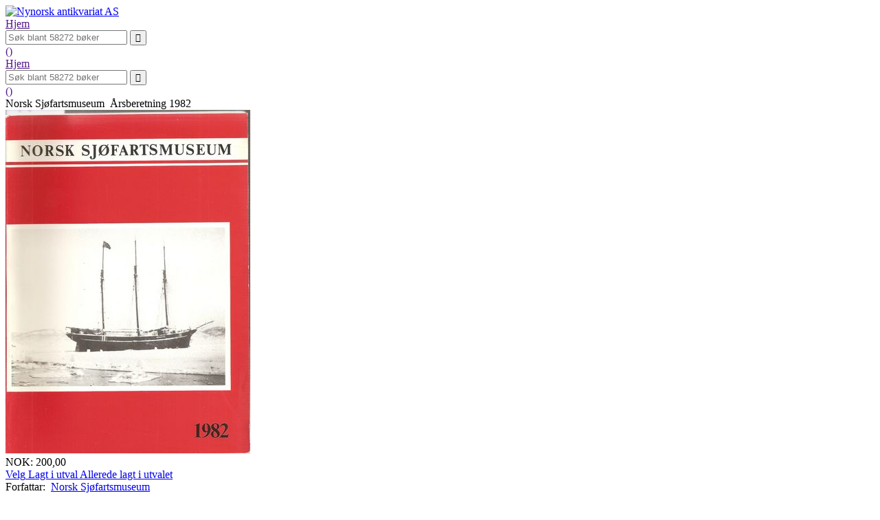

--- FILE ---
content_type: text/html; charset=UTF-8
request_url: https://www.nynorskantikvariat.no/?mod=3&product=74884
body_size: 1564
content:
<!DOCTYPE html>
<html lang="nn">
<head>
    <meta charset="UTF-8">
		<title>Nynorsk antikvariat AS | Årsberetning 1982</title>
	<meta name="viewport" content="width=device-width, initial-scale=1.0">
	<meta name="description" content="7591 74884 Norsk Sjøfartsmuseum Årsberetning 1982           Oslo 1983. 8vo. 227 s. Mange ill. Hefta m. originalt omslag. Oransje rygg m. kvitt felt og svart tekst. Pen M.a.: Fangstferd med "Gjøa" i 1899. Skarvøyvraket. Tremaster under tre flagg Bokmål Sjøfartt http://katalog.nynorskantikvariat.no/bilde/74884.jpg 1/1/2024 200 1  101 | Nynorsk antikvariat AS">
    <meta name="robots" content="index, follow">
    <link rel="stylesheet" type="text/css" href="./app/lib/normalize.css">
	<link rel="stylesheet" type="text/css" href="./app/frontend/themes/na/style.css">
    <link rel="stylesheet" type="text/css" href="./app/lib/bokdata-print.css">
    <link rel="stylesheet" type="text/css" href="./app/lib/fontello/css/fontello.css">
    </head>
<body>

    <div class="container-ajax-feedback"></div>

        
    <div class="container-logo">
        <div class="logo">
            <a rel="nofollow" href="https://www.nynorskantikvariat.no/">
            <img title="Nynorsk antikvariat AS" alt="Nynorsk antikvariat AS" src="https://www.nynorskantikvariat.no/app/frontend/themes/na/img/na.png">
        </a>
    </div>
    </div>

    
    <div class="container-navbar">
    <div class="navbar">

    <div class="drop-down"><!-- flex item -->
                <nav class="navbar-menu navbar-menu-main menu-catalog">
                            <a href="">Hjem</a>
                                    </nav><!-- end menu main/ accordion -->
    </div>


    <div class="navbar-search"><!-- flex item -->
        <form class="search" action="" method="get">
    <input type="text" class="autosuggest" name="searchStr" value=""  placeholder="Søk blant 58272 bøker">
    <input type="hidden" name="mod" value="3">
                <input type="submit" value="&#xe802;" style="font-family:fontello">
</form>
    </div>

    <div class="checkout-link"><!-- flex item -->
        <a href="" class="nav-item-icon  navbar-item">
            <i class="icon-basket"></i>
            <span class="number-of-items-in-cart">()</span>
        </a>
    </div>

</div><!-- end responsive navbar -->
</div>

<div class="container-content container-content-cart">

    
    <div class="content">
        <div class="content-navbar"><div class="navbar">

    <div class="drop-down"><!-- flex item -->
                <nav class="navbar-menu navbar-menu-main menu-catalog">
                            <a href="">Hjem</a>
                                    </nav><!-- end menu main/ accordion -->
    </div>


    <div class="navbar-search"><!-- flex item -->
        <form class="search" action="" method="get">
    <input type="text" class="autosuggest" name="searchStr" value=""  placeholder="Søk blant 58272 bøker">
    <input type="hidden" name="mod" value="3">
                <input type="submit" value="&#xe802;" style="font-family:fontello">
</form>
    </div>

    <div class="checkout-link"><!-- flex item -->
        <a href="" class="nav-item-icon  navbar-item">
            <i class="icon-basket"></i>
            <span class="number-of-items-in-cart">()</span>
        </a>
    </div>

</div><!-- end responsive navbar -->
</div>
        
        <div class="container-autosuggest">
<div class="book-details" id="74884">

    <div class="book-details-title">
							Norsk Sjøfartsmuseum&nbsp;
				Årsberetning 1982    </div><!-- end book title -->

	<!-- Image -->
	    <img onerror='this.style.display = "none"'  src="https://www.nynorskantikvariat.no/bilde/74884.jpg" alt="Årsberetning 1982" title="Årsberetning 1982">
    
    
        <div class="container-book-details-price-simple">

            <div>
                                <span class="book-price">NOK:&nbsp;200,00</span>
            </div>

            <!-- In stock -->
                <div class="button button-add">
                    <a class="add-book-to-cart" rel="nofollow" href="?mod=3&amp;product=74884&amp;add=74884">
                        <span class="text">Velg</span>
                        <span class="book-added">Lagt i utval</span>
                        <span class="book-existing">Allerede lagt i utvalet</span>
                        <i class="icon-spinner animate-spin"></i>
                    </a>
                </div>
            
        </div>
        <div>
                            Forfattar:&nbsp;
                                <a class="nav-item" href="?mod=3&amp;searchStr=Norsk Sjøfartsmuseum">Norsk Sjøfartsmuseum</a>
                                    </div>
        <p class="book-details-description">
                                                                                                                                    Oslo 1983. 8vo. 227 s. Mange ill. Hefta m. originalt omslag. Oransje rygg m. kvitt felt og svart tekst. Pen.            M.a.: Fangstferd med "Gjøa" i 1899. Skarvøyvraket. Tremaster under tre flagg.            Bokmål.                                                <br><a class="nav-item" href="?mod=3&amp;searchStr=Sjøfartt">#Sjøfartt</a>
                            
        </p>
    </div>
</div>

    </div>

    <div class="container-cart">
            </div>

</div>

    <div class="container-footer">
        <div class="footer">
            Nynorsk antikvariat AS&nbsp;
    
            Holgata 2&nbsp;
    
            4900&nbsp;
    
            Tvedestrand&nbsp;
    
            <br>37 16 66 66&nbsp;
    
                <a class="nav-item-icon" href="mailto:tinging@nynorskantikvariat.no">tinging@nynorskantikvariat.no</a>&nbsp;
    
            <p>Måndag - fredag 10 -17
Laurdag 10 - 15</p>&nbsp;
    </div>
    </div>
    <script src="./app/lib/jquery.js"></script>
	<script src="./app/lib/bokdata.js?ver=2"></script>
</body>
</html>
